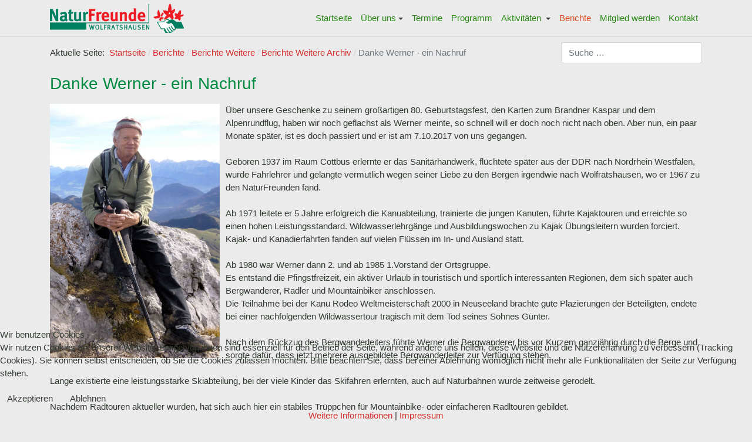

--- FILE ---
content_type: text/html; charset=utf-8
request_url: https://naturfreunde-wolfratshausen.de/berichte-top-menu/110-berichte-weitere/109-berichte-weitere-archiv/328-danke-werner-ein-nachruf
body_size: 8266
content:
<!DOCTYPE html>
<html xmlns="http://www.w3.org/1999/xhtml" class="j5" xml:lang="de-de" lang="de-de" dir="ltr">

<head>
  
  <meta charset="utf-8">
	<meta name="author" content="GuenterS">
	<meta name="description" content="Der Verein NaturFreunde Wolfratshausen steht für Wandern , Kanu, Rad, Mountainbike, Bergtouren und kulturelle Aktivitäten.">
	<meta name="generator" content="Joomla! - Open Source Content Management">
	<title>Danke Werner - ein Nachruf</title>
	<link href="/images/dokumente/nf_haende_freigestellt.jpg" rel="shortcut icon" type="image/vnd.microsoft.icon">
	<link href="https://naturfreunde-wolfratshausen.de/component/finder/search?format=opensearch&amp;Itemid=468" rel="search" title="OpenSearch Naturfreunde Wolfratshausen e. V." type="application/opensearchdescription+xml">
<link href="/plugins/system/t4/themes/base/vendors/font-awesome/css/font-awesome.min.css?1dc506" rel="stylesheet">
	<link href="/media/mod_articles_news/css/template-vert.min.css?1dc506" rel="stylesheet">
	<link href="/media/vendor/joomla-custom-elements/css/joomla-alert.min.css?0.4.1" rel="stylesheet">
	<link href="/plugins/system/cookiehint/css/redimstyle.css?1dc506" rel="stylesheet">
	<link href="/media/plg_system_jcemediabox/css/jcemediabox.min.css?7d30aa8b30a57b85d658fcd54426884a" rel="stylesheet">
	<link href="/plugins/system/t4/themes/base/vendors/js-offcanvas/_css/js-offcanvas.css" rel="stylesheet">
	<link href="/templates/t4_blank/css/template.css?ae9f36b40c317da494e405de3328bf3d" rel="stylesheet">
	<link href="/media/t4/css/11-sub.css?00059e032742aaafc2aceb16371a7770" rel="stylesheet">
	<link href="/templates/t4_blank/local/css/custom.css?3781a1107f938edd9d32e3d5838b06db" rel="stylesheet">
	<style>#redim-cookiehint-bottom {position: fixed; z-index: 99999; left: 0px; right: 0px; bottom: 0px; top: auto !important;}</style>
<script src="/media/vendor/jquery/js/jquery.min.js?3.7.1"></script>
	<script src="/media/legacy/js/jquery-noconflict.min.js?504da4"></script>
	<script src="/media/vendor/jquery-migrate/js/jquery-migrate.min.js?3.5.2"></script>
	<script src="/plugins/system/t4/themes/base/vendors/bootstrap/js/bootstrap.bundle.min.js?1dc506"></script>
	<script type="application/json" class="joomla-script-options new">{"joomla.jtext":{"MOD_FINDER_SEARCH_VALUE":"Suche &hellip;","ERROR":"Fehler","MESSAGE":"Nachricht","NOTICE":"Hinweis","WARNING":"Warnung","JCLOSE":"Schließen","JOK":"OK","JOPEN":"Öffnen"},"system.paths":{"root":"","rootFull":"https:\/\/naturfreunde-wolfratshausen.de\/","base":"","baseFull":"https:\/\/naturfreunde-wolfratshausen.de\/"},"csrf.token":"ce549b0fdd166b3e13c1d3292bd96c2a"}</script>
	<script src="/media/system/js/core.min.js?a3d8f8"></script>
	<script src="/media/com_finder/js/finder.min.js?755761" type="module"></script>
	<script src="/media/system/js/messages.min.js?9a4811" type="module"></script>
	<script src="/media/vendor/bootstrap/js/dropdown.min.js?5.3.8" type="module"></script>
	<script src="/media/vendor/bootstrap/js/collapse.min.js?5.3.8" type="module"></script>
	<script src="/media/plg_system_jcemediabox/js/jcemediabox.min.js?7d30aa8b30a57b85d658fcd54426884a"></script>
	<script src="/plugins/system/t4/themes/base/vendors/js-offcanvas/_js/js-offcanvas.pkgd.js"></script>
	<script src="/plugins/system/t4/themes/base/vendors/bodyscrolllock/bodyScrollLock.min.js"></script>
	<script src="/plugins/system/t4/themes/base/js/offcanvas.js"></script>
	<script src="/templates/t4_blank/js/template.js"></script>
	<script src="/plugins/system/t4/themes/base/js/base.js?1dc506"></script>
	<script src="/plugins/system/t4/themes/base/js/megamenu.js"></script>
	<script type="application/ld+json">{"@context":"https://schema.org","@type":"BreadcrumbList","@id":"https://naturfreunde-wolfratshausen.de/#/schema/BreadcrumbList/17","itemListElement":[{"@type":"ListItem","position":1,"name":"Startseite","item":"https://naturfreunde-wolfratshausen.de/"},{"@type":"ListItem","position":2,"name":"Berichte","item":"https://naturfreunde-wolfratshausen.de/berichte-top-menu"},{"@type":"ListItem","position":3,"name":"Berichte Weitere","item":"https://naturfreunde-wolfratshausen.de/berichte-top-menu/110-berichte-weitere"},{"@type":"ListItem","position":4,"name":"Berichte Weitere Archiv","item":"https://naturfreunde-wolfratshausen.de/berichte-top-menu/110-berichte-weitere/109-berichte-weitere-archiv"},{"@type":"ListItem","position":5,"name":"Danke Werner - ein Nachruf"}]}</script>
	<script>(function() {  if (typeof gtag !== 'undefined') {       gtag('consent', 'denied', {         'ad_storage': 'denied',         'ad_user_data': 'denied',         'ad_personalization': 'denied',         'functionality_storage': 'denied',         'personalization_storage': 'denied',         'security_storage': 'denied',         'analytics_storage': 'denied'       });     } })();</script>
	<script type="application/ld+json">{"@context":"https://schema.org","@graph":[{"@type":"Organization","@id":"https://naturfreunde-wolfratshausen.de/#/schema/Organization/base","name":"Naturfreunde Wolfratshausen e. V.","url":"https://naturfreunde-wolfratshausen.de/"},{"@type":"WebSite","@id":"https://naturfreunde-wolfratshausen.de/#/schema/WebSite/base","url":"https://naturfreunde-wolfratshausen.de/","name":"Naturfreunde Wolfratshausen e. V.","publisher":{"@id":"https://naturfreunde-wolfratshausen.de/#/schema/Organization/base"},"potentialAction":{"@type":"SearchAction","target":"https://naturfreunde-wolfratshausen.de/component/finder/search?q={search_term_string}&amp;Itemid=468","query-input":"required name=search_term_string"}},{"@type":"WebPage","@id":"https://naturfreunde-wolfratshausen.de/#/schema/WebPage/base","url":"https://naturfreunde-wolfratshausen.de/berichte-top-menu/110-berichte-weitere/109-berichte-weitere-archiv/328-danke-werner-ein-nachruf?rCH=-2","name":"Danke Werner - ein Nachruf","description":"Der Verein NaturFreunde Wolfratshausen steht für Wandern , Kanu, Rad, Mountainbike, Bergtouren und kulturelle Aktivitäten.","isPartOf":{"@id":"https://naturfreunde-wolfratshausen.de/#/schema/WebSite/base"},"about":{"@id":"https://naturfreunde-wolfratshausen.de/#/schema/Organization/base"},"inLanguage":"de-DE","breadcrumb":{"@id":"https://naturfreunde-wolfratshausen.de/#/schema/BreadcrumbList/17"}},{"@type":"Article","@id":"https://naturfreunde-wolfratshausen.de/#/schema/com_content/article/328","name":"Danke Werner - ein Nachruf","headline":"Danke Werner - ein Nachruf","inLanguage":"de-DE","isPartOf":{"@id":"https://naturfreunde-wolfratshausen.de/#/schema/WebPage/base"}}]}</script>
	<script>jQuery(document).ready(function(){WfMediabox.init({"base":"\/","theme":"standard","width":"","height":"","lightbox":0,"shadowbox":0,"icons":1,"overlay":1,"overlay_opacity":0,"overlay_color":"","transition_speed":500,"close":2,"labels":{"close":"Close","next":"Next","previous":"Previous","cancel":"Cancel","numbers":"{{numbers}}","numbers_count":"{{current}} of {{total}}","download":"Download"},"swipe":true,"expand_on_click":true});});</script>


  <meta name="viewport"  content="width=device-width, initial-scale=1, maximum-scale=1, user-scalable=yes"/>
  <style>
    @-webkit-viewport   { width: device-width; }
    @-moz-viewport      { width: device-width; }
    @-ms-viewport       { width: device-width; }
    @-o-viewport        { width: device-width; }
    @viewport           { width: device-width; }
  </style>
  <meta name="HandheldFriendly" content="true"/>
  <meta name="apple-mobile-web-app-capable" content="YES"/>
  <!-- //META FOR IOS & HANDHELD -->
  
</head>

<body class="site-default navigation-default theme-violet layout-default nav-breakpoint-lg navigation-hide com_content view-article item-855" data-jver="5">
  
  <div class="t4-offcanvas" data-offcanvas-options='{"modifiers":"left,overlay"}' id="off-canvas-left" role="complementary" style="display:none;">
	<div class="t4-off-canvas-header">
	 		  <a href="https://naturfreunde-wolfratshausen.de/" title="Naturfreunde Wolfratshausen e. V.">
	  	    	      <img class="logo-img-sm d-block d-sm-none" src="/images/headers/NaturfreundeWOR-HandRechts_50px.png" alt="Naturfreunde Wolfratshausen e. V.">
	    	  	
	    	      <img class="logo-img d-none d-sm-block" src="/images/headers/NaturfreundeWOR-HandRechts_50px.png" alt="Naturfreunde Wolfratshausen e. V.">
	    
	  	  </a>
	  		<button type="button" class="close js-offcanvas-close" data-dismiss="modal" aria-hidden="true">×</button>
	</div>

	<div class="t4-off-canvas-body menu-item-def" data-effect="def">
		<div class="t4-module module " id="Mod121"><div class="module-inner"><h3 class="module-title "><span>Top Menu</span></h3><div class="module-ct"><nav class="navbar">
<ul  class="nav navbar-nav ">
<li class="nav-item item-468 default"><a href="/" itemprop="url" class="nav-link"><span itemprop="name"><span class="menu-item-title">Startseite</span></span></a></li><li class="nav-item item-435 deeper dropdown parent" data-level=1><a href="/ueber-uns" itemprop="url" class="nav-link dropdown-toggle" role="button" aria-haspopup="true" aria-expanded="false" data-toggle="dropdown"><span itemprop="name"><span class="menu-item-title">Über uns</span></span></a><ul class="dropdown-menu" data-bs-popper="static"><li class="nav-item item-1169"><a href="/ueber-uns/100-jahre-ortsgruppe" itemprop="url" class="dropdown-item"><span itemprop="name"><span class="menu-item-title">100 Jahre Ortsgruppe</span></span></a></li></ul></li><li class="nav-item item-856"><a href="/terminkalender-n" itemprop="url" class="nav-link"><span itemprop="name"><span class="menu-item-title">Termine</span></span></a></li><li class="nav-item item-1048"><a href="/programm-1" itemprop="url" class="nav-link"><span itemprop="name"><span class="menu-item-title">Programm</span></span></a></li><li class="nav-item item-515 deeper dropdown parent" data-level=1><a itemprop="url" href="javascript:;" class="nav-header  nav-link dropdown-toggle"  role = "button" aria-haspopup = "true" aria-expanded = "false" data-toggle = "dropdown">
	<span itemprop="name"><span class="menu-item-title">Aktivitäten</span></span>
	</a>
<ul class="dropdown-menu" data-bs-popper="static"><li class="nav-item item-514"><a href="/aktivitaeten/bergsport" itemprop="url" class="dropdown-item"><span itemprop="name"><span class="menu-item-title">Bergsport</span></span></a></li><li class="nav-item item-506"><a href="/aktivitaeten/radsport" itemprop="url" class="dropdown-item"><span itemprop="name"><span class="menu-item-title">Radsport</span></span></a></li><li class="nav-item item-516"><a href="/aktivitaeten/kanusport" itemprop="url" class="dropdown-item"><span itemprop="name"><span class="menu-item-title">Kanusport</span></span></a></li><li class="nav-item item-1010"><a href="/aktivitaeten/kultur-natur" itemprop="url" class="dropdown-item"><span itemprop="name"><span class="menu-item-title">Kultur &amp; Natur</span></span></a></li><li class="nav-item item-1253"><a href="/aktivitaeten/kidz" itemprop="url" class="dropdown-item"><span itemprop="name"><span class="menu-item-title">KIDZ</span></span></a></li><li class="nav-item item-640"><a href="/aktivitaeten/weitere" itemprop="url" class="dropdown-item"><span itemprop="name"><span class="menu-item-title">Weitere</span></span></a></li></ul></li><li class="nav-item item-855 current active"><a href="/berichte-top-menu" itemprop="url" class="nav-link" aria-current="page"><span itemprop="name"><span class="menu-item-title">Berichte</span></span></a></li><li class="nav-item item-469"><a href="/mitglied-werden" itemprop="url" class="nav-link"><span itemprop="name"><span class="menu-item-title">Mitglied werden</span></span></a></li><li class="nav-item item-518"><a href="/kontakt" itemprop="url" class="nav-link"><span itemprop="name"><span class="menu-item-title">Kontakt</span></span></a></li></ul></nav></div></div></div>
	</div>

	</div>
  <div class="t4-wrapper">
    <div class="t4-content">
      <div class="t4-content-inner">
        
<div id="t4-header-und-menu" class="t4-section  t4-header-und-menu"><div class="bg-overlay bg-overlay-image">&nbsp;</div>
<div class="t4-section-inner container"><!-- HEADER BLOCK -->
<header class="header-block header-block-2">
  <div class="header-wrap d-flex align-items-center justify-content-between">
    <div class="navbar-brand logo-image logo-control">
    <a href="https://naturfreunde-wolfratshausen.de/" title="Naturfreunde Wolfratshausen e. V.">
            <img class="logo-img-sm d-block d-sm-none" src="/images/headers/NaturfreundeWOR-HandRechts_50px.png" alt="Naturfreunde Wolfratshausen e. V." />
      	
          <img class="logo-img d-none d-sm-block" width="228" height="50" src="/images/headers/NaturfreundeWOR-HandRechts_50px.png" alt="Naturfreunde Wolfratshausen e. V." />
    
    </a>
  </div>


    <div class="t4-navbar">
      <span id="triggerButton" class="btn js-offcanvas-trigger t4-offcanvas-toggle d-lg-none" data-offcanvas-trigger="off-canvas-left"><i class="fa fa-bars toggle-bars"></i></span>
      
<nav class="navbar navbar-expand-lg">
<div id="t4-megamenu-top-menu" class="t4-megamenu collapse navbar-collapse slide animate" data-duration="400">

<ul class="nav navbar-nav level0"  itemscope="itemscope" itemtype="http://www.schema.org/SiteNavigationElement">
<li class="nav-item default has-icon menu-icon" data-id="468" data-level="1"><a href="/" itemprop="url" class="nav-link"><span itemprop="name"><i class="fa fa-home" aria-hidden="true"></i><span class="menu-item-title">Startseite</span></span></a></li><li class="nav-item dropdown parent" data-id="435" data-level="1"><a href="/ueber-uns" itemprop="url" class="nav-link dropdown-toggle" role="button" aria-haspopup="true" aria-expanded="false" data-toggle=""><span itemprop="name"><span class="menu-item-title">Über uns</span></span><i class="item-caret"></i></a><div class="dropdown-menu level1" data-bs-popper="static"><div class="dropdown-menu-inner"><ul><li class="nav-item" data-id="1169" data-level="2"><a href="/ueber-uns/100-jahre-ortsgruppe" itemprop="url" class="dropdown-item"><span itemprop="name"><span class="menu-item-title">100 Jahre Ortsgruppe</span></span></a></li></ul></div></div></li><li class="nav-item" data-id="856" data-level="1"><a href="/terminkalender-n" itemprop="url" class="nav-link"><span itemprop="name"><span class="menu-item-title">Termine</span></span></a></li><li class="nav-item" data-id="1048" data-level="1"><a href="/programm-1" itemprop="url" class="nav-link"><span itemprop="name"><span class="menu-item-title">Programm</span></span></a></li><li class="nav-item dropdown parent" data-id="515" data-level="1"><a itemprop="url" href="javascript:;" class="nav-header  nav-link dropdown-toggle"  role = "button" aria-haspopup = "true" aria-expanded = "false">
	<span itemprop="name"><span class="menu-item-title">Aktivitäten</span></span>
	<i class="item-caret"></i></a>
<div class="dropdown-menu level1" data-bs-popper="static"><div class="dropdown-menu-inner"><ul><li class="nav-item" data-id="514" data-level="2"><a href="/aktivitaeten/bergsport" itemprop="url" class="dropdown-item"><span itemprop="name"><span class="menu-item-title">Bergsport</span></span></a></li><li class="nav-item" data-id="506" data-level="2"><a href="/aktivitaeten/radsport" itemprop="url" class="dropdown-item"><span itemprop="name"><span class="menu-item-title">Radsport</span></span></a></li><li class="nav-item" data-id="516" data-level="2"><a href="/aktivitaeten/kanusport" itemprop="url" class="dropdown-item"><span itemprop="name"><span class="menu-item-title">Kanusport</span></span></a></li><li class="nav-item" data-id="1010" data-level="2"><a href="/aktivitaeten/kultur-natur" itemprop="url" class="dropdown-item"><span itemprop="name"><span class="menu-item-title">Kultur &amp; Natur</span></span></a></li><li class="nav-item" data-id="1253" data-level="2"><a href="/aktivitaeten/kidz" itemprop="url" class="dropdown-item"><span itemprop="name"><span class="menu-item-title">KIDZ</span></span></a></li><li class="nav-item" data-id="640" data-level="2"><a href="/aktivitaeten/weitere" itemprop="url" class="dropdown-item"><span itemprop="name"><span class="menu-item-title">Weitere</span></span></a></li></ul></div></div></li><li class="nav-item current active" data-id="855" data-level="1"><a href="/berichte-top-menu" itemprop="url" class="nav-link" aria-current="page"><span itemprop="name"><span class="menu-item-title">Berichte</span></span></a></li><li class="nav-item" data-id="469" data-level="1"><a href="/mitglied-werden" itemprop="url" class="nav-link"><span itemprop="name"><span class="menu-item-title">Mitglied werden</span></span></a></li><li class="nav-item" data-id="518" data-level="1"><a href="/kontakt" itemprop="url" class="nav-link"><span itemprop="name"><span class="menu-item-title">Kontakt</span></span></a></li></ul></div>
</nav>

    </div>
  </div>
</header>
<!-- // HEADER BLOCK --></div>
</div>

<div id="t4-breadcrumbs" class="t4-section  t4-breadcrumbs">
<div class="t4-section-inner container"><div class="t4-row row">
<div class="t4-col position-2 col-8">
<nav role="navigation" aria-label="Breadcrumbs">
	<ol itemscope itemtype="https://schema.org/BreadcrumbList" class="mod-breadcrumbs breadcrumb">
					<li>Aktuelle Seite: &#160;</li>
		
						
				<li itemprop="itemListElement" itemscope itemtype="https://schema.org/ListItem" class="mod-breadcrumbs__item breadcrumb-item">
					<a itemprop="item" href="/" class="pathway"><span itemprop="name">Startseite</span></a>											<span class="divider"></span>
										<meta itemprop="position" content="1">
				</li>

							
				<li itemprop="itemListElement" itemscope itemtype="https://schema.org/ListItem" class="mod-breadcrumbs__item breadcrumb-item">
					<a itemprop="item" href="/berichte-top-menu" class="pathway"><span itemprop="name">Berichte</span></a>											<span class="divider"></span>
										<meta itemprop="position" content="2">
				</li>

							
				<li itemprop="itemListElement" itemscope itemtype="https://schema.org/ListItem" class="mod-breadcrumbs__item breadcrumb-item">
					<a itemprop="item" href="/berichte-top-menu/110-berichte-weitere" class="pathway"><span itemprop="name">Berichte Weitere</span></a>											<span class="divider"></span>
										<meta itemprop="position" content="3">
				</li>

							
				<li itemprop="itemListElement" itemscope itemtype="https://schema.org/ListItem" class="mod-breadcrumbs__item breadcrumb-item">
					<a itemprop="item" href="/berichte-top-menu/110-berichte-weitere/109-berichte-weitere-archiv" class="pathway"><span itemprop="name">Berichte Weitere Archiv</span></a>											<span class="divider"></span>
										<meta itemprop="position" content="4">
				</li>

							
				<li aria-current="page" itemprop="itemListElement" itemscope itemtype="https://schema.org/ListItem" class="mod-breadcrumbs__item breadcrumb-item active">
					<span itemprop="item"><span itemprop="name">Danke Werner - ein Nachruf</span></span>					<meta itemprop="position" content="5">
				</li>
				</ol>
    </nav>

</div>
<div class="t4-col search col-4 custom-search-css">

<form class="mod-finder js-finder-searchform form-search" action="/component/finder/search?Itemid=468" method="get" role="search" style="padding-top: 4px; padding-bottom: 4px;  ">
    <label for="mod-finder-searchword125" class="visually-hidden finder">Suchen</label><input type="text" name="q" id="mod-finder-searchword125" class="js-finder-search-query form-control" value="" placeholder="Suche &hellip;">
            <input type="hidden" name="Itemid" value="468"></form>

</div>
</div></div>
</div>











<div id="t4-moduleself" class="t4-section  t4-moduleself">
<div class="t4-section-inner container"><div id="system-message-container" aria-live="polite"></div>
<div class="com-content-article item-page" itemscope itemtype="https://schema.org/Article">
	<meta itemprop="inLanguage" content="de-DE">

	
	
		
		<div class="page-header">
					<h2 itemprop="headline">
				Danke Werner - ein Nachruf			</h2>
		
					
		
		
		
	</div>
	
	<div class="article-aside">

	
						
	</div>

	
		
				
			
		
	
	<div itemprop="articleBody" class="article-body">
		
<p><img style="margin-right: 10px; float: left;" src="/images/phocagallery/Weitere/2017/20171026_Werner_Nachruf/k-Werner-2.jpg" alt="k-Werner-2" width="289" height="433" />Über unsere Geschenke zu seinem großartigen 80. Geburtstagsfest, den Karten zum Brandner Kaspar und dem Alpenrundflug, haben wir noch geflachst als Werner meinte, so schnell will er doch noch nicht nach oben. Aber nun, ein paar Monate später, ist es doch passiert und er ist am 7.10.2017 von uns gegangen.<br /><br />Geboren 1937 im Raum Cottbus erlernte er das Sanitärhandwerk, flüchtete später aus der DDR nach Nordrhein Westfalen, wurde Fahrlehrer und gelangte vermutlich wegen seiner Liebe zu den Bergen irgendwie nach Wolfratshausen, wo er 1967 zu den NaturFreunden fand.<br /><br />Ab 1971 leitete er 5 Jahre erfolgreich die Kanuabteilung, trainierte die jungen Kanuten, führte Kajaktouren und erreichte so einen hohen Leistungsstandard. Wildwasserlehrgänge und Ausbildungswochen zu Kajak Übungsleitern wurden forciert. Kajak- und Kanadierfahrten fanden auf vielen Flüssen im In- und Ausland statt.<br /><br />Ab 1980 war Werner dann 2. und ab 1985 1.Vorstand der Ortsgruppe.<br />Es entstand die Pfingstfreizeit, ein aktiver Urlaub in touristisch und sportlich interessanten Regionen, dem sich später auch Bergwanderer, Radler und Mountainbiker anschlossen.<br />Die Teilnahme bei der Kanu Rodeo Weltmeisterschaft 2000 in Neuseeland brachte gute Plazierungen der Beteiligten, endete bei einer nachfolgenden Wildwassertour tragisch mit dem Tod seines Sohnes Günter.<br /><br />Nach dem Rückzug des Bergwanderleiters führte Werner die Bergwanderer bis vor Kurzem ganzjährig durch die Berge und sorgte dafür, dass jetzt mehrere ausgebildete Bergwanderleiter zur Verfügung stehen.<br /><br />Lange existierte eine leistungsstarke Skiabteilung, bei der viele Kinder das Skifahren erlernten, auch auf Naturbahnen wurde zeitweise gerodelt.<br /><br />Nachdem Radtouren aktueller wurden, hat sich auch hier ein stabiles Trüppchen für Mountainbike- oder einfacheren Radltouren gebildet.<br /><br />Natur, Kultur und Geselligkeit, Vögel und Blumen lagen Werner immer am sehr am Herzen, deshalb organisierte er auch größere Reisen in touristisch noch wenig erschlossene Länder und bescherte so den Teilnehmern einmalig schöne Erlebnisse.<br />Sommerfeste fanden an der Loisach, später an der Hütte am Badeweiher statt. Lange wurde das Sonnwendfeuer von den NaturFreunden ausgerichtet. Am Christkindlmarkt waren die NaturFreunde mit Stand und einer lebenden Krippe vertreten. Besonders legendär waren die Faschingsbälle in der alten Turnhalle. Man nahm an Stadtfesten und Festzügen der Stadt und den jährlichen „Rama dama" Aktionen teil und beim Bergwaldpfad wird eine Station betreut, er hat die Veranstaltung von Bergwaldfesten vorgeschlagen.<br />Erst vor wenigen Tagen wurde eine verfilzte Wiese zum Zwecke des Artenschutzes gemäht, damit dort Blumen wieder eine Chance bekommen. Werner selbst hatte noch die ganze Organisation übernommen, konnte aber nicht mehr dabei sein. In seinem Sinne soll diese Aktion nun jährlich wiederholt werden.<br />Nebenbei mussten Versammlungen organisiert werden, welche heute teils durch die Hüttentreffs ersetzt wurden und bei denen man sich in geselliger Runde zu Speis und Trank trifft. Nicht zu vergessen die Weihnachtsfeiern, welche durch seinen familiären Hintergrund immer besonders festlich ausfielen. Mehrfach betreute er mit seiner Frau Erna Ferienpassaktionen.<br /><br />2014 wurde Werner für sein sportliches Lebenswerk von der Stadt Wolfratshausen ausgezeichnet. Im März 2017 übergab Werner nach 32 Jahren die Vorstandschaft in jüngere Hände und wurde zum Ehrenvorsitzenden gewählt.<br /><br />Die NaturFreunde waren, so kann man sagen so etwas wie Werners „Familie" Ein außergewöhnlicher Mensch mit vielen kreativen Ideen. Er konnte begeistern, war nie Lehrer sondern ein geduldiger Leiter. Wir werden ihn sehr vermissen.<br />Werner hinterlässt seine Frau Erna, die ihm bei allen Unternehmungen zur Seite stand und eine Tochter mit Familie.</p>
<p><strong>Günter St.</strong></p>
<p><br /><img style="display: block; margin-left: auto; margin-right: auto; border: 1px solid #000000;" src="/images/phocagallery/Weitere/2017/20171026_Werner_Nachruf/k-DSC_1987-2.jpg" alt="k-DSC 1987-2" width="282" height="381" /></p> 	</div>

	
	
<nav class="pagenavigation" aria-label="Seitennavigation">
    <span class="pagination ms-0">
                <a class="btn btn-sm btn-secondary previous" href="/berichte-top-menu/110-berichte-weitere/109-berichte-weitere-archiv/332-28-10-2017-abschlusswanderung-zum-ettaler-mandl-1633-m-und-zum-laberhaus" rel="prev">
            <span class="visually-hidden">
                Vorheriger Beitrag: 28.10.2017 Ausklang Bergsommer 2017, Wanderung Ettaler Mandl u. Laber            </span>
            <span class="icon-chevron-left" aria-hidden="true"></span> <span aria-hidden="true">Zurück</span>            </a>
                    <a class="btn btn-sm btn-secondary next" href="/berichte-top-menu/110-berichte-weitere/109-berichte-weitere-archiv/315-22-07-2017-sommerfest-der-naturfreunde" rel="next">
            <span class="visually-hidden">
                Nächster Beitrag: 22.07.2017 Sommerfest der NaturFreunde            </span>
            <span aria-hidden="true">Weiter</span> <span class="icon-chevron-right" aria-hidden="true"></span>            </a>
        </span>
</nav>

	
		
	
		</div>
</div>
</div>









<div id="t4-footer" class="t4-section  t4-footer  footer-class">
<div class="t4-section-inner container"><div class="t4-row row">
<div class="t4-col footnav-5 col-sm-9 col-xl footn_5-custom">
<nav class="navbar">
<ul  class="nav navbar-nav menu_roland">
<li class="nav-item item-519"><a href="/impressum" itemprop="url" class="_footer nav-link"><span itemprop="name"><span class="menu-item-title">Impressum</span></span></a></li><li class="nav-item item-708"><a href="/datenschutz" itemprop="url" class="nav-link"><span itemprop="name"><span class="menu-item-title">Datenschutz</span></span></a></li><li class="nav-item item-871"><a href="/sitemap-footer?view=html&amp;id=1" itemprop="url" class="nav-link"><span itemprop="name"><span class="menu-item-title">Sitemap</span></span></a></li><li class="nav-item item-517"><a href="/login" itemprop="url" class="nav-link"><span itemprop="name"><span class="menu-item-title">Login</span></span></a></li></ul></nav>
</div>
<div class="t4-col footer col-sm-3 col-xl footer_custom">
<div class="mod-footer">
    <div class="footer1">Copyright © 2008 - 2026 Naturfreunde Wolfratshausen e. V. Alle Rechte vorbehalten.</div>
   
  
</div>

</div>
</div></div>
</div><a href='javascript:' id='back-to-top'><i class='fa fa-chevron-up'></i></a>
      </div>
    </div>
  </div>
  

<script type="text/javascript">   function cookiehintsubmitnoc(obj) {     if (confirm("Eine Ablehnung wird die Funktionen der Website beeinträchtigen. Möchten Sie wirklich ablehnen?")) {       document.cookie = 'reDimCookieHint=-1; expires=0; path=/';       cookiehintfadeOut(document.getElementById('redim-cookiehint-bottom'));       return true;     } else {       return false;     }   } </script> <div id="redim-cookiehint-bottom">   <div id="redim-cookiehint">     <div class="cookiehead">       <span class="headline">Wir benutzen Cookies</span>     </div>     <div class="cookiecontent">   <p>Wir nutzen Cookies auf unserer Website. Einige von ihnen sind essenziell für den Betrieb der Seite, während andere uns helfen, diese Website und die Nutzererfahrung zu verbessern (Tracking Cookies). Sie können selbst entscheiden, ob Sie die Cookies zulassen möchten. Bitte beachten Sie, dass bei einer Ablehnung womöglich nicht mehr alle Funktionalitäten der Seite zur Verfügung stehen.</p>    </div>     <div class="cookiebuttons">       <a id="cookiehintsubmit" onclick="return cookiehintsubmit(this);" href="https://naturfreunde-wolfratshausen.de/berichte-top-menu/110-berichte-weitere/109-berichte-weitere-archiv/328-danke-werner-ein-nachruf?rCH=2"         class="btn">Akzeptieren</a>           <a id="cookiehintsubmitno" onclick="return cookiehintsubmitnoc(this);" href="https://naturfreunde-wolfratshausen.de/berichte-top-menu/110-berichte-weitere/109-berichte-weitere-archiv/328-danke-werner-ein-nachruf?rCH=-2"           class="btn">Ablehnen</a>          <div class="text-center" id="cookiehintinfo">              <a target="_self" href="http://test.nf-wolfratshausen.de/index.php/datenschutz">Weitere Informationen</a>                  |                  <a target="_self" href="http://test.nf-wolfratshausen.de/index.php/impressum">Impressum</a>            </div>      </div>     <div class="clr"></div>   </div> </div>     <script type="text/javascript">        document.addEventListener("DOMContentLoaded", function(event) {         if (!navigator.cookieEnabled){           document.getElementById('redim-cookiehint-bottom').remove();         }       });        function cookiehintfadeOut(el) {         el.style.opacity = 1;         (function fade() {           if ((el.style.opacity -= .1) < 0) {             el.style.display = "none";           } else {             requestAnimationFrame(fade);           }         })();       }         function cookiehintsubmit(obj) {         document.cookie = 'reDimCookieHint=1; expires=Fri, 13 Nov 2026 23:59:59 GMT;57; path=/';         cookiehintfadeOut(document.getElementById('redim-cookiehint-bottom'));         return true;       }        function cookiehintsubmitno(obj) {         document.cookie = 'reDimCookieHint=-1; expires=0; path=/';         cookiehintfadeOut(document.getElementById('redim-cookiehint-bottom'));         return true;       }     </script>  
</body>
</html>


--- FILE ---
content_type: text/css
request_url: https://naturfreunde-wolfratshausen.de/templates/t4_blank/local/css/custom.css?3781a1107f938edd9d32e3d5838b06db
body_size: 6567
content:
	


.modulself{
	
	
	
	margin-top: 5px;
	
	
}




/* Module allgemein */

.module-title {
  
  text-transform: none;
  font-size: 20px;
  font-weight: bold;
  margin-bottom: unset;
  color: #008a42;
}





/*Kommende Termine*/

.mod_events_latest_first{

display: block;
border-bottom-width: 2px;
border-left-width:5px;
margin-bottom: 4px;
padding-left: 4px;
}


.mod_events_latest{

display: block;
border-bottom-width: 2px;
border-left-width:5px;
margin-bottom: 4px;
padding-left: 4px;
}


/* Kommender Termin Schrift */
.mod_events_latest_content a {

color:black;

}

/* Container Kommende Termine */
.css-main-bottom-1 {
  
  padding-bottom: 15px;
  
}

/* Container Neue Beiträge */
.css-main-bottom-2 {
  
  padding-bottom: 15px;
  
  /* Modul Neue Beiträge */
  
}

.latestnews li a::before{
  
  
  content: "\f0a4";
  
}


.latestnews li {
   padding-bottom: 15px;
  
}




.navbar-brand.logo-control img.logo-img {
 max-height: 50px;
}


/*Abstand LOGO */
.container {
  padding-top: 5px;
  padding-bottom: 5px;
}



/*
#t4-header .container {
  padding-top: 50px;
  padding-bottom: 10px;
}

*/

.menu_roland{

flex-direction: row;

}


/* BEGINN Anpassung Untermenü Sparten */ 

.menu_bergsport{

flex-direction: row;
height: 10px;
align-content: center;
margin-left: -12px;

/*
list-style-type: none;
padding-right: 20px;

*/
}

/*
.termin_berg_link

{
	padding-left: -10px !important;
	
}

*/
.bericht_berg_link

{
	padding-left: 12px !important;
	
}

.menu_radsport{

flex-direction: row;
height: 10px;
align-content: center;
margin-left: -12px;

}

/*
.termin_rad_link
{
	
	
	
}
*/



.bericht_rad_link

{
	padding-left: 12px !important;
	
}


.menu_kanusport{

flex-direction: row;
height: 10px;
align-content: center;
margin-left: -12px;

}

/*
.termin_rad_link
{
	
	
	
}
*/



.bericht_kanu_link

{
	padding-left: 12px !important;
	
}


.menu_kultur

{

flex-direction: row;
height: 10px;
align-content: center;
margin-left: -12px;

}

.bericht_kultur_link

{
	padding-left: 12px !important;
	
}

.menu_aktivitaeten
{
	flex-direction: row;
height: 10px;
align-content: center;
margin-left: -12px;
}

.bericht_aktivitaeten_link

{
	padding-left: 12px !important;
	
}


.menu_kidz

{

flex-direction: row;
height: 10px;
align-content: center;
margin-left: -12px;

}

.bericht_kidz_link

{
	padding-left: 12px !important;
	
}







/* ENDE Anpassung Untermenü Sparten */ 


.footer-class
{  
/*background-color: chartreuse;*/

}


.t4-footnav .container {
  padding-top: 0rem;
  padding-bottom: 0rem;
}

.t4-footnav .t4-module .module-title span {
 
 /* display: none;*/
}







.t4-footer .nav > li:before {
  content: "|";
}




.footn_5-custom
{
margin-top: -40px;
margin-left: -15px;

}


.footer_custom{
 
  
 

}

 .footer1
{

margin-top: -10px;

}


.custom-search-css

{
  
  padding-left: 11%;
  
}


.page-header h2
{

color: #008a42;

}

.page-header h2 a,
.categories-list h2 a {
  color: #008a42;
}





.slideplus-navigation>a,
.slideplus-paging>a {
 width:1.4em;
 height: auto; 
 /*! height:1.4em; */background-size:1.4em 1.4em;
 background-repeat:no-repeat;
 overflow:hidden
}

/* Modul Aktuelles allgemein */
.modulecss-neuigkeiten{

 /*   background-color: rgba(255, 255, 255, 0.87); */
 /*   border-style: dotted;  */
  /*  border-width: 5px;*/
	padding-bottom:10px;
    margin-top:10px !important;
}

/* Überschrift Modul NeuiAktuelles */
.css-neuigkeiten-header
{
text-align-last: center;
padding-top: 10px;
color: crimson;
}

/* Artikel Neueigkeiten */

.mod-articlesnews__item
{
background-color: rgba(255, 255, 255, 0.87);
border-width: 4px;
border-color: green;
border-style: solid;
	
padding-bottom:10px;	
margin-top: 10px;	
padding-left: 5px;  
	
}

/* Überschrift Neueigkeiten*/
.mod-articlesnews__item a 

{
color: #5100c7; 

}
.newsflash-title
{
	font-size: small;
font-style: italic;
text-align: center;
	
	
}


/* Artikel Wichtig*/
.newsflash-item
{
background-color: rgba(255, 255, 255, 0.87);
border-width: 4px;
border-color: red;
border-style: solid;
	
padding-bottom:10px;	
margin-top: 10px;	
padding-left: 5px;  
	
}

/* Überschrift Wichtig*/
.newsflash-item a
{
/*color: #5100c7; */
	
}


#dailyfullscreen {
	background: none repeat scroll 0 0 rgba(223, 223, 227, 0.65);
	filter:progid:DXImageTransform.Microsoft.Gradient(GradientType=0, StartColorStr='#0000ff', EndColorStr='#0000ff');
	bottom: 0;
	color: #FFFFFF;
	left: 0;
	position: fixed;
	right: 0;
	top: 10px;
	width: 100%;
	z-index: 10000;
	display:none;
}

.dailyposition{
	
	background-color : green;
	
	
}



.t4-offcanvas .t4-off-canvas-body .navbar .btn-toggle::after {
  content: "\f077";
  display: inline-block;
  font-family: "FontAwesome";
 

/*
 font-weight: 900;
  font-size: 30px;
  color: #000d;
  -webkit-transition: all 0.2s ease-in-out;
  transition: all 0.2s ease-in-out;
  */
}


/* BEGINN Navigation Farbe Jevents */

#jevents_header {
   color: #008a42; 
}

.jev_toprow div.previousmonth, .jev_toprow div.nextmonth {
    background-color: #008a42;
    border: 1px solid #008a42;
}

.nav-items > div:first-child {
  border-radius: 5px 0 0 5px;
  border-left: 1px solid #008a42;
}


.nav-items > div:last-child {
  border-radius: 0 5px 5px 0;
  border-right: 1px solid #008a42;
}





.nav-items > div {
  margin-left: -5px;
  display: inline-block;
  padding: 3px 0px 2px 0px;
  line-height: 23px;
  vertical-align: middle;
  border: 1px solid #008a42;
  
}
  
  
#jevents_body .nav-items div.active a, .jev_header2 .active a {
  background-color: #008a42;
  color: #FFF;
}  

.jev_toprow div.currentmonth {
  border-top: 1px solid #008a42;
  border-bottom: 1px solid #008a42;
  margin-bottom: -1px;
}


#jevents_body .nav-items div.active a:hover, .jev_header2 .active a:hover {
    background-color: #FFF;
    border-left: 0px solid #ff3b30;
}


#jevents_body .nav-items > div a:hover {
    padding: 7px 12px 7px 12px;
    background-color: #CCC;
    border-left: 0px solid #ff3b30;
    color: #000;
}

#jevents_body .cal_today a.cal_daylink:hover {
    border-left: 0px solid #ff3b30;
    background-color: #fff;
    border: 0px solid #ff3b30;
    padding: 4px;
    border-radius: 10px;
    color: #ff3b30;
}


/* ENDE Navigation Farbe Jevents */


#jevents_body 
{
 border: none;
 background-color: #ebebeb;
}

.catimage
{
 
 width: 45Px;
 margin-right: 5px;
 
 }




/* Anpassung Überschrift / Links  Weitere Beiträge */
h3, .h3 {
color:#008a42;

}

.items-more .nav-tabs > li > a:hover, .items-more .nav-tabs > li > a:active, .items-more .nav-tabs > li > a:focus {
 /* background: #343a40;*/
  background: #008a42;
  
  
  color: #fff;
  
  
  
}

.sparten
{
	background-color: #008a42;
	border-radius : 5px;
	border-width: 5px;
	border-color: #008a42;
	border-style: solid;
	
}


.col-md-6
{
	padding-top: 6px;
	
	
}